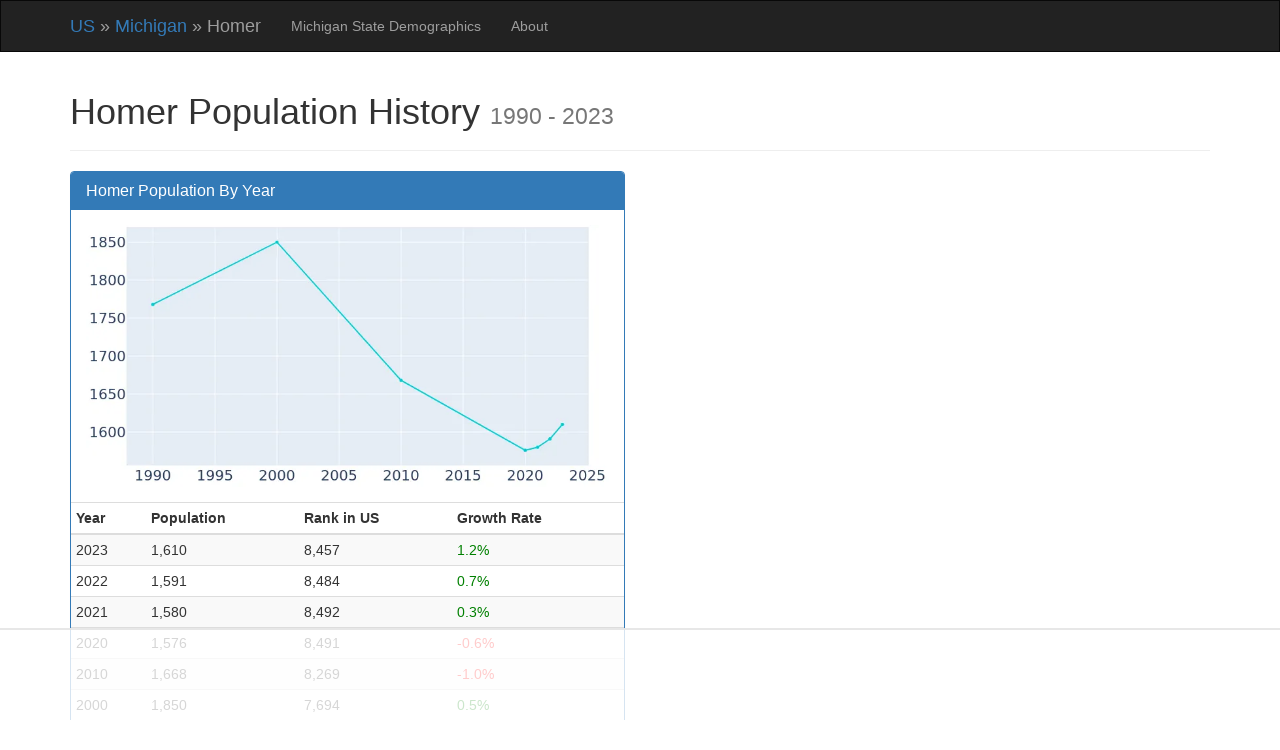

--- FILE ---
content_type: text/html; charset=utf-8
request_url: https://www.biggestuscities.com/city/homer-michigan
body_size: 7803
content:

<!DOCTYPE html>
<html lang="en">
    <head>
        <meta charset="utf-8">
        <meta name="viewport" content="width=device-width, initial-scale=1">
        <link rel="apple-touch-icon" sizes="180x180" href="/static/apple-touch-icon.png">
        <link rel="icon" type="image/png" sizes="32x32" href="/static/favicon-32x32.png">
        <link rel="icon" type="image/png" sizes="16x16" href="/static/favicon-16x16.png">
        <link rel="manifest" href="/static/site.webmanifest">
        <meta name="description" content="Access the most recent census population information for Homer, Michigan, including a population profile and history.">
        
        

        <title>Homer, Michigan Population History | 1990 - 2022</title>

        
        

        

        
        

        <link href="//cdnjs.cloudflare.com/ajax/libs/twitter-bootstrap/3.4.1/css/bootstrap.min.css" rel="stylesheet" crossorigin="anonymous">

        <style>
            
    body {
        font-family: Arial;
    }

    .green {
        color: green;
    }

    .red {
        color: red;
    }

    .margin5 {
        margin-top: 5px;
        margin-bottom: 5px;
    }


            
    .page-header {
        margin-top: 0px;
    }

    .map-image {
        border: 1px solid black;
        margin: 0px auto;
    }

    .population-graph {
        height: 250px;
        margin: 0px auto;
        margin-top: 10px;
        margin-bottom: 20px;
    }

        </style>
        
        
    

    
        <script>
        (function(w, d) {
            w.adthrive = w.adthrive || {};
            w.adthrive.cmd = w.adthrive.cmd || [];
            w.adthrive.plugin = 'adthrive-ads-manual';
            w.adthrive.host = 'ads.adthrive.com';

            var s = d.createElement('script');
            s.async = true;
            s.referrerpolicy='no-referrer-when-downgrade';
            s.src = 'https://' + w.adthrive.host + '/sites/6398ce25079f527cf690f6d2/ads.min.js?referrer=' + w.encodeURIComponent(w.location.href) + '&cb=' + (Math.floor(Math.random() * 100) + 1);
            var n = d.getElementsByTagName('script')[0];
            n.parentNode.insertBefore(s, n);
        })(window, document);
        </script>
    

    </head>

    <body>
        <div class="navbar navbar-inverse" role="navigation" style="margin-bottom: 2px; border-radius: 0;">
            <div class="container">
                <div class="navbar-header">
                    <button type="button" class="navbar-toggle collapsed" data-toggle="collapse" data-target="#navbar" aria-expanded="false" aria-controls="navbar">
                        <span class="icon-bar"></span>
                        <span class="icon-bar"></span>
                        <span class="icon-bar"></span>
                    </button>
                    <span class="navbar-brand">
                        
    <a href="/">US</a>
    &raquo;
    <a href="/mi">Michigan</a>
    &raquo;
    Homer

                    </span>
                </div>

                <div id="navbar" class="collapse navbar-collapse">
                    <ul class="nav navbar-nav">
                        
    
    <li>
        <a href="/demographics/mi">
            Michigan State Demographics
        </a>
    </li>
    <li><a href="/about">About</a></li>

                    </ul>
                </div>
            </div>
        </div>

        
        

        <div class="container" style="margin-top: 20px;">
            
    
    <div class="row row-offcanvas row-offcanvas-right">
        <div class="col-sm-12 col-md-12">
            <div class="page-header">
                <h1>
                    Homer Population History
                    <small>1990 - 2023</small>
                </h1>
            </div>
        </div>
    </div>

    <div class="row row-offcanvas row-offcanvas-right">
        <div class="col-lg-6 col-md-6 col-sm-12">
            <div class="panel panel-primary">
                <div class="panel-heading">
                    <h3 class="panel-title">
                        Homer Population By Year
                    </h3>
                </div>
                <div class="panel-body text-center">
                    <picture>
                        <source srcset="/city/homer-michigan/population-graph" type="image/webp">
                        <img
                          style="object-fit:contain; width: 100%; height: auto;"
                          width="800" height="400"
                          src="/city/homer-michigan/population-graph/png"
                          alt="Population Graph For Homer, 1990 - 2022" />
                    </picture>
                </div>
                <table class="table table-striped table-condensed table-hover">
                    <thead>
                        <tr>
                            <th>Year</th>
                            <th>Population</th>
                            <th>Rank in US</th>
                            <th>Growth Rate </th>
                        </tr>
                    </thead>
                    <tbody>
                        
                            
                                <tr>
                                    <td>2023</td>
                                    <td>1,610</td>
                                    <td>8,457</td>
                                    
                                        <td><span class="green">
                1.2%
                
            </span>
        </td>
                                    
                                </tr>
                            
                        
                            
                                <tr>
                                    <td>2022</td>
                                    <td>1,591</td>
                                    <td>8,484</td>
                                    
                                        <td><span class="green">
                0.7%
                
            </span>
        </td>
                                    
                                </tr>
                            
                        
                            
                                <tr>
                                    <td>2021</td>
                                    <td>1,580</td>
                                    <td>8,492</td>
                                    
                                        <td><span class="green">
                0.3%
                
            </span>
        </td>
                                    
                                </tr>
                            
                        
                            
                                <tr>
                                    <td>2020</td>
                                    <td>1,576</td>
                                    <td>8,491</td>
                                    
                                        <td>
            <span class="red">
                -0.6%
                
            </span></td>
                                    
                                </tr>
                            
                        
                            
                        
                            
                        
                            
                        
                            
                        
                            
                        
                            
                        
                            
                        
                            
                        
                            
                        
                            
                                <tr>
                                    <td>2010</td>
                                    <td>1,668</td>
                                    <td>8,269</td>
                                    
                                        <td>
            <span class="red">
                -1.0%
                
            </span></td>
                                    
                                </tr>
                            
                        
                            
                        
                            
                        
                            
                        
                            
                        
                            
                        
                            
                        
                            
                        
                            
                        
                            
                        
                            
                                <tr>
                                    <td>2000</td>
                                    <td>1,850</td>
                                    <td>7,694</td>
                                    
                                        <td><span class="green">
                0.5%
                
            </span>
        </td>
                                    
                                </tr>
                            
                        
                            
                                <tr>
                                    <td>1990</td>
                                    <td>1,768</td>
                                    <td>7,409</td>
                                    
                                        <td>&ndash;</td>
                                    
                                </tr>
                            
                        
                    </tbody>
                </table>
            </div>
            
            
    


            
            
            <h4>
            What is the current population of Homer?
            </h4>
    <p>
                Based on the latest 2024 data from the US census, the
                current population of Homer is 1,610.  Homer, Michigan is the 8,457th largest city in the US.
            </p>
            

            

            

            
            
            <h4>
            What was the peak population of Homer?
            </h4>
    <p>
                
                    The peak population of Homer was in
                    2000, when its population was
                    1,850.
                    
                        In 2000, Homer was the
                        7,694th largest city in the US; now
                        its fallen to the 8,457th largest city in
                        the US.
                    
                    Homer is currently
                        <span style="color: red;">
                            13.0%
                            smaller
                        </span>
                        than it was in 2000.
                    </p>
                
            </p>
            

            
                
                    
                
                
                <h4>
                    How quickly is Homer shrinking?
                    </h4>
    <p>
                    
                        Homer has shrunk
                        12.9% 
                        since the year 2000.
                    


                    
                        Homer, Michigan's growth is below average.
                        78% of similarly sized
                        cities are growing faster since 2000.
                    
                </p>
                
            

            

            

            
    


            
                

                
                    
                    
                    <h4>
                    What is the voting age population of Homer, Michigan?
                    </h4>
    <p>
                        The total voting age population of Homer, Michigan, meaning US citizens 18 or older, is 1,186.  The voting age population is 43.9% male and 56.1% female.
                    </p>
                    
                

                
                
                    
                    
                    <h4>
                    What percentage of Homer, Michigan residents are senior citizens?
                    </h4>
    <p>
                        According to the latest census statistics, 13.7% of
                        the residents of Homer are 65 or older.
                    </p>
                    
                

                
                    

    
    
        
    

    

    
   
    
        <div class="adthrive-content-ad" style="min-height: 120px;">
            
        </div>
    
                    
                    

                    
                    <h4>
                    What are the racial demographics of Homer, Michigan?
                    </h4>
    <p> 
                        The racial demographics of Homer are 93.1% White, 5.9% Two or more races and 1.0% American Indian.
                        
                            Additionally, 3.6% of the population identifies as Hispanic.
                        
                    </p>
                    
                

                
                
                    
                    
                    <h4>
                    What percentage of Homer, Michigan residents are below the poverty line?
                    </h4>
    <p>
                        In Homer, 16.8% of
                        residents have an income below the poverty line, and the child poverty rate
                        is 23.7%.
                        On a per-household basis,
                        12.7% of families are below
                        the poverty line in Homer.
                    </p>
                    
                

                
                
                    
                    
                    <h4>
                    What percentage of Homer, Michigan residents are in the labor force?
                    </h4>
    <p>
                        Among those aged 16 and older, 65.2% of
                        Homer residents are in the labor force.
                    </p>
                    
                

                

    
    
        
    

    

    
   
    
        <div class="adthrive-content-ad" style="min-height: 120px;">
            
        </div>
    

                
                
                    
                    
                    <h4>
                    What are the education levels among Homer, Michigan residents?
                    </h4>
    <p>
                        Among the adult population 25 years old and over,
                        90.1% of
                        Homer residents have at least a high school degree or
                        equivalent, 14.7%
                        have a bachelor's degree and 2.7%
                        have a graduate or professional degree.
                    </p>
                    
                

                
                
                    
                    
                    <h4>
                    What percentage of Homer, Michigan residents speak a non-English language at home?
                    </h4>
    <p>
                        Among Homer residents aged 5 and older, 0.8% of them speak a non-English language at home.
                        Broken down by language:
                        0.3% of residents speak Spanish at home,
                        0.0% speak an Indo-European language, and
                        0.0% speak an Asian language.

                    </p>
                    
                

                
    


                
                
                    
                    
                    <h4>
                    What is the unemployment rate in Homer, Michigan?
                    </h4>
    <p>
                        The unemployment rate in Homer is 7.4%, which is calculated among residents aged 16 or older who are in the labor force.
                    </p>
                    
                

                
                
                    
                    
                    <h4>
                    What percentage of Homer, Michigan residents work for the government?
                    </h4>
    <p>
                        In Homer, 13.8% of the
                        residents in the non-military labor force 
                        are employed by the local, state and federal government.
                    </p>
                    
                

                

    
    
        
    

    

    
   
    
        <div class="adthrive-content-ad" style="min-height: 120px;">
            
        </div>
    

                
                
                    
                    
                    <h4>
                    What is the median income in Homer, Michigan?
                    </h4>
    <p>
                        The median household income in Homer is $39,063.
                    </p>
                    
                

                
    


                
                
                    
                    
                    <h4>
                    What percentage of housing units are owner-occupied in Homer, Michigan?
                    </h4>
    <p>
                        In Homer, 65.8% of housing units
                        are occupied by their owners.
                    </p>
                    
                

                
                
                    
                    
                    <h4>
                    What percentage of housing units are rented in Homer, Michigan?
                    </h4>
    <p>
                        Renters occupy 34.2% of housing units in
                        Homer.
                    </p>
                    
                

                
                
                    
                    
                    <h4>
                    What percentage of Homer, Michigan housing units were built before 1940?
                    </h4>
    <p>
                        Of all the housing units in Homer,
                        40.6% of them were build before 1940.
                    </p>
                    
                

                
                

                
                    
                    
                    <h4>
                    What percentage of Homer, Michigan housing units were built after 2000?
                    </h4>
    <p>
                        In Homer, 1.2% of the 
                        total housing units were built
                        
                            after the year 2000.
                        
                    </p>
                    
                
                
                
                
                    
                    
                    <h4>
                    What is the median monthly rent in Homer, Michigan?
                    </h4>
    <p>
                        The median gross monthly rent payment for renters in Homer is
                        $635.
                    </p>
                    
                

                
                
                    
                    
                    <h4>
                    What percentage of households in Homer, Michigan have broadband internet?
                    </h4>
    <p>
                        In Homer, 82.9% of households have
                        an active broadband internet connection.
                    </p>
                    
                
            
        </div>
    </div>
    <div class="row row-offcanvas row-offcanvas-right">
        <div class="col-lg-6 col-md-6 col-sm-12">
            
                <div class="panel panel-primary">
                    <div class="panel-default">
                        <div class="panel-heading">
                            <h3 class="panel-title">
                                Similarly Sized Cities In Michigan
                            </h3>
                        </div>
                    </div>
                    <div class="table-responsive">
                        <table class="table table-striped table-condensed table-hover">
                            <tr>
                                <th>US Rank</th>
                                <th>Name</th>
                                <th>Population</th>
                                <th>Growth<br>2000-2023</th>
                            </tr>
                            
                                <tr class="alt0">
                                    <td>8294</td>
                                    <td>
                                        
                                            <a href="/city/wakefield-michigan">
                                                Wakefield
                                            </a>
                                        
                                    </td>
                                    <td>
                                        1,681
                                    </td>
                                    <td>
                                        
            <span class="red">
                -19.0%
                
            </span>
                                    </td>
                                </tr>
                            
                                <tr class="alt1">
                                    <td>8324</td>
                                    <td>
                                        
                                            <a href="/city/armada-michigan">
                                                Armada
                                            </a>
                                        
                                    </td>
                                    <td>
                                        1,669
                                    </td>
                                    <td>
                                        <span class="green">
                2.7%
                
            </span>
        
                                    </td>
                                </tr>
                            
                                <tr class="alt0">
                                    <td>8345</td>
                                    <td>
                                        
                                            <a href="/city/decatur-michigan">
                                                Decatur
                                            </a>
                                        
                                    </td>
                                    <td>
                                        1,660
                                    </td>
                                    <td>
                                        
            <span class="red">
                -13.7%
                
            </span>
                                    </td>
                                </tr>
                            
                                <tr class="alt1">
                                    <td>8361</td>
                                    <td>
                                        
                                            <a href="/city/watervliet-michigan">
                                                Watervliet
                                            </a>
                                        
                                    </td>
                                    <td>
                                        1,650
                                    </td>
                                    <td>
                                        
            <span class="red">
                -10.3%
                
            </span>
                                    </td>
                                </tr>
                            
                                <tr class="alt0">
                                    <td>8451</td>
                                    <td>
                                        
                                            <a href="/city/crystal-falls-michigan">
                                                Crystal Falls
                                            </a>
                                        
                                    </td>
                                    <td>
                                        1,612
                                    </td>
                                    <td>
                                        
            <span class="red">
                -9.7%
                
            </span>
                                    </td>
                                </tr>
                            
                                <tr class="alt1">
                                    <td>8453</td>
                                    <td>
                                        
                                            <a href="/city/nashville-michigan">
                                                Nashville
                                            </a>
                                        
                                    </td>
                                    <td>
                                        1,611
                                    </td>
                                    <td>
                                        
            <span class="red">
                -4.6%
                
            </span>
                                    </td>
                                </tr>
                            
                                <tr class="alt0">
                                    <td>8457</td>
                                    <td>
                                        
                                            <strong>Homer</strong>
                                        
                                    </td>
                                    <td>
                                        1,610
                                    </td>
                                    <td>
                                        
            <span class="red">
                -12.9%
                
            </span>
                                    </td>
                                </tr>
                            
                                <tr class="alt1">
                                    <td>8500</td>
                                    <td>
                                        
                                            <a href="/city/elk-rapids-michigan">
                                                Elk Rapids
                                            </a>
                                        
                                    </td>
                                    <td>
                                        1,594
                                    </td>
                                    <td>
                                        
            <span class="red">
                -6.4%
                
            </span>
                                    </td>
                                </tr>
                            
                                <tr class="alt0">
                                    <td>8531</td>
                                    <td>
                                        
                                            <a href="/city/harbor-beach-michigan">
                                                Harbor Beach
                                            </a>
                                        
                                    </td>
                                    <td>
                                        1,576
                                    </td>
                                    <td>
                                        
            <span class="red">
                -13.9%
                
            </span>
                                    </td>
                                </tr>
                            
                                <tr class="alt1">
                                    <td>8533</td>
                                    <td>
                                        
                                            <a href="/city/south-rockwood-michigan">
                                                South Rockwood
                                            </a>
                                        
                                    </td>
                                    <td>
                                        1,575
                                    </td>
                                    <td>
                                        <span class="green">
                22.5%
                
            </span>
        
                                    </td>
                                </tr>
                            
                                <tr class="alt0">
                                    <td>8609</td>
                                    <td>
                                        
                                            <a href="/city/birch-run-michigan">
                                                Birch Run
                                            </a>
                                        
                                    </td>
                                    <td>
                                        1,540
                                    </td>
                                    <td>
                                        
            <span class="red">
                -8.2%
                
            </span>
                                    </td>
                                </tr>
                            
                                <tr class="alt1">
                                    <td>8631</td>
                                    <td>
                                        
                                            <a href="/city/quincy-michigan">
                                                Quincy
                                            </a>
                                        
                                    </td>
                                    <td>
                                        1,532
                                    </td>
                                    <td>
                                        
            <span class="red">
                -9.8%
                
            </span>
                                    </td>
                                </tr>
                            
                                <tr class="alt0">
                                    <td>8693</td>
                                    <td>
                                        
                                            <a href="/city/shepherd-michigan">
                                                Shepherd
                                            </a>
                                        
                                    </td>
                                    <td>
                                        1,503
                                    </td>
                                    <td>
                                        <span class="green">
                0.7%
                
            </span>
        
                                    </td>
                                </tr>
                            
                        </table>
                    </div>
                </div>
            

            
                <div class="panel panel-primary">
                    <div class="panel-default">
                        <div class="panel-heading">
                            <h3 class="panel-title">
                                Similarly Sized Cities In US
                            </h3>
                        </div>
                    </div>
                    <div class="table-responsive">
                        <table class="table table-striped table-condensed table-hover">
                            <tr>
                                <th>US Rank</th>
                                <th>Name</th>
                                <th>Population</th>
                                <th>Growth<br>2000-2023</th>
                            </tr>
                            
                                <tr class="alt0">
                                    <td>8451</td>
                                    <td>
                                        
                                            <a href="/city/crystal-falls-michigan">
                                                Crystal Falls, Michigan
                                            </a>
                                        
                                    </td>
                                    <td>
                                        1,612
                                    </td>
                                    <td>
                                        
            <span class="red">
                -9.7%
                
            </span>
                                    </td>
                                </tr>
                            
                                <tr class="alt1">
                                    <td>8452</td>
                                    <td>
                                        
                                            <a href="/city/whitwell-tennessee">
                                                Whitwell, Tennessee
                                            </a>
                                        
                                    </td>
                                    <td>
                                        1,612
                                    </td>
                                    <td>
                                        
            <span class="red">
                -2.7%
                
            </span>
                                    </td>
                                </tr>
                            
                                <tr class="alt0">
                                    <td>8453</td>
                                    <td>
                                        
                                            <a href="/city/nashville-michigan">
                                                Nashville, Michigan
                                            </a>
                                        
                                    </td>
                                    <td>
                                        1,611
                                    </td>
                                    <td>
                                        
            <span class="red">
                -4.6%
                
            </span>
                                    </td>
                                </tr>
                            
                                <tr class="alt1">
                                    <td>8454</td>
                                    <td>
                                        
                                            <a href="/city/ridgely-maryland">
                                                Ridgely, Maryland
                                            </a>
                                        
                                    </td>
                                    <td>
                                        1,611
                                    </td>
                                    <td>
                                        <span class="green">
                17.6%
                
            </span>
        
                                    </td>
                                </tr>
                            
                                <tr class="alt0">
                                    <td>8455</td>
                                    <td>
                                        
                                            <a href="/city/cressona-pennsylvania">
                                                Cressona, Pennsylvania
                                            </a>
                                        
                                    </td>
                                    <td>
                                        1,610
                                    </td>
                                    <td>
                                        
            <span class="red">
                -1.2%
                
            </span>
                                    </td>
                                </tr>
                            
                                <tr class="alt1">
                                    <td>8456</td>
                                    <td>
                                        
                                            <a href="/city/genola-utah">
                                                Genola, Utah
                                            </a>
                                        
                                    </td>
                                    <td>
                                        1,610
                                    </td>
                                    <td>
                                        <span class="green">
                63.6%
                
            </span>
        
                                    </td>
                                </tr>
                            
                                <tr class="alt0">
                                    <td>8457</td>
                                    <td>
                                        
                                            <strong>Homer, Michigan</strong>
                                        
                                    </td>
                                    <td>
                                        1,610
                                    </td>
                                    <td>
                                        
            <span class="red">
                -12.9%
                
            </span>
                                    </td>
                                </tr>
                            
                                <tr class="alt1">
                                    <td>8458</td>
                                    <td>
                                        
                                            <a href="/city/manteo-north-carolina">
                                                Manteo, North Carolina
                                            </a>
                                        
                                    </td>
                                    <td>
                                        1,610
                                    </td>
                                    <td>
                                        <span class="green">
                34.5%
                
            </span>
        
                                    </td>
                                </tr>
                            
                                <tr class="alt0">
                                    <td>8459</td>
                                    <td>
                                        
                                            <a href="/city/fair-grove-missouri">
                                                Fair Grove, Missouri
                                            </a>
                                        
                                    </td>
                                    <td>
                                        1,609
                                    </td>
                                    <td>
                                        <span class="green">
                42.3%
                
            </span>
        
                                    </td>
                                </tr>
                            
                                <tr class="alt1">
                                    <td>8460</td>
                                    <td>
                                        
                                            <a href="/city/princeville-illinois">
                                                Princeville, Illinois
                                            </a>
                                        
                                    </td>
                                    <td>
                                        1,609
                                    </td>
                                    <td>
                                        
            <span class="red">
                -3.0%
                
            </span>
                                    </td>
                                </tr>
                            
                                <tr class="alt0">
                                    <td>8461</td>
                                    <td>
                                        
                                            <a href="/city/salem-arkansas">
                                                Salem, Arkansas
                                            </a>
                                        
                                    </td>
                                    <td>
                                        1,609
                                    </td>
                                    <td>
                                        
            <span class="red">
                -0.4%
                
            </span>
                                    </td>
                                </tr>
                            
                                <tr class="alt1">
                                    <td>8462</td>
                                    <td>
                                        
                                            <a href="/city/warner-oklahoma">
                                                Warner, Oklahoma
                                            </a>
                                        
                                    </td>
                                    <td>
                                        1,609
                                    </td>
                                    <td>
                                        <span class="green">
                5.9%
                
            </span>
        
                                    </td>
                                </tr>
                            
                                <tr class="alt0">
                                    <td>8463</td>
                                    <td>
                                        
                                            <a href="/city/zwolle-louisiana">
                                                Zwolle, Louisiana
                                            </a>
                                        
                                    </td>
                                    <td>
                                        1,609
                                    </td>
                                    <td>
                                        
            <span class="red">
                -9.7%
                
            </span>
                                    </td>
                                </tr>
                            
                        </table>
                    </div>
                </div>
            
        </div>
    </div>
    <script type="application/ld+json">
        {
    "@context": "https://schema.org",
    "@type": "FAQPage",
    "mainEntity": [
        {
            "@type": "Question",
            "acceptedAnswer": {
                "@type": "Answer",
                "text": "Based on the latest 2024 data from the US census, the current population of Homer is 1,610. Homer, Michigan is the 8,457th largest city in the US."
            },
            "name": "What is the current population of Homer?"
        },
        {
            "@type": "Question",
            "acceptedAnswer": {
                "@type": "Answer",
                "text": "The peak population of Homer was in 2000, when its population was 1,850. In 2000, Homer was the 7,694th largest city in the US; now its fallen to the 8,457th largest city in the US. Homer is currently  13.0% smaller  than it was in 2000."
            },
            "name": "What was the peak population of Homer?"
        },
        {
            "@type": "Question",
            "acceptedAnswer": {
                "@type": "Answer",
                "text": "Homer has shrunk 12.9% since the year 2000. Homer, Michigan\u0027s growth is below average. 78% of similarly sized cities are growing faster since 2000."
            },
            "name": "How quickly is Homer shrinking?"
        },
        {
            "@type": "Question",
            "acceptedAnswer": {
                "@type": "Answer",
                "text": "The total voting age population of Homer, Michigan, meaning US citizens 18 or older, is 1,186. The voting age population is 43.9% male and 56.1% female."
            },
            "name": "What is the voting age population of Homer, Michigan?"
        },
        {
            "@type": "Question",
            "acceptedAnswer": {
                "@type": "Answer",
                "text": "According to the latest census statistics, 13.7% of the residents of Homer are 65 or older."
            },
            "name": "What percentage of Homer, Michigan residents are senior citizens?"
        },
        {
            "@type": "Question",
            "acceptedAnswer": {
                "@type": "Answer",
                "text": "The racial demographics of Homer are 93.1% White, 5.9% Two or more races and 1.0% American Indian. Additionally, 3.6% of the population identifies as Hispanic."
            },
            "name": "What are the racial demographics of Homer, Michigan?"
        },
        {
            "@type": "Question",
            "acceptedAnswer": {
                "@type": "Answer",
                "text": "In Homer, 16.8% of residents have an income below the poverty line, and the child poverty rate is 23.7%. On a per-household basis, 12.7% of families are below the poverty line in Homer."
            },
            "name": "What percentage of Homer, Michigan residents are below the poverty line?"
        },
        {
            "@type": "Question",
            "acceptedAnswer": {
                "@type": "Answer",
                "text": "Among those aged 16 and older, 65.2% of Homer residents are in the labor force."
            },
            "name": "What percentage of Homer, Michigan residents are in the labor force?"
        },
        {
            "@type": "Question",
            "acceptedAnswer": {
                "@type": "Answer",
                "text": "Among the adult population 25 years old and over, 90.1% of Homer residents have at least a high school degree or equivalent, 14.7% have a bachelor\u0027s degree and 2.7% have a graduate or professional degree."
            },
            "name": "What are the education levels among Homer, Michigan residents?"
        },
        {
            "@type": "Question",
            "acceptedAnswer": {
                "@type": "Answer",
                "text": "Among Homer residents aged 5 and older, 0.8% of them speak a non-English language at home. Broken down by language: 0.3% of residents speak Spanish at home, 0.0% speak an Indo-European language, and 0.0% speak an Asian language."
            },
            "name": "What percentage of Homer, Michigan residents speak a non-English language at home?"
        },
        {
            "@type": "Question",
            "acceptedAnswer": {
                "@type": "Answer",
                "text": "The unemployment rate in Homer is 7.4%, which is calculated among residents aged 16 or older who are in the labor force."
            },
            "name": "What is the unemployment rate in Homer, Michigan?"
        },
        {
            "@type": "Question",
            "acceptedAnswer": {
                "@type": "Answer",
                "text": "In Homer, 13.8% of the residents in the non-military labor force are employed by the local, state and federal government."
            },
            "name": "What percentage of Homer, Michigan residents work for the government?"
        },
        {
            "@type": "Question",
            "acceptedAnswer": {
                "@type": "Answer",
                "text": "The median household income in Homer is $39,063."
            },
            "name": "What is the median income in Homer, Michigan?"
        },
        {
            "@type": "Question",
            "acceptedAnswer": {
                "@type": "Answer",
                "text": "In Homer, 65.8% of housing units are occupied by their owners."
            },
            "name": "What percentage of housing units are owner-occupied in Homer, Michigan?"
        },
        {
            "@type": "Question",
            "acceptedAnswer": {
                "@type": "Answer",
                "text": "Renters occupy 34.2% of housing units in Homer."
            },
            "name": "What percentage of housing units are rented in Homer, Michigan?"
        },
        {
            "@type": "Question",
            "acceptedAnswer": {
                "@type": "Answer",
                "text": "Of all the housing units in Homer, 40.6% of them were build before 1940."
            },
            "name": "What percentage of Homer, Michigan housing units were built before 1940?"
        },
        {
            "@type": "Question",
            "acceptedAnswer": {
                "@type": "Answer",
                "text": "In Homer, 1.2% of the total housing units were built after the year 2000."
            },
            "name": "What percentage of Homer, Michigan housing units were built after 2000?"
        },
        {
            "@type": "Question",
            "acceptedAnswer": {
                "@type": "Answer",
                "text": "The median gross monthly rent payment for renters in Homer is $635."
            },
            "name": "What is the median monthly rent in Homer, Michigan?"
        },
        {
            "@type": "Question",
            "acceptedAnswer": {
                "@type": "Answer",
                "text": "In Homer, 82.9% of households have an active broadband internet connection."
            },
            "name": "What percentage of households in Homer, Michigan have broadband internet?"
        }
    ]
}
    </script>

        </div>

        <div class="container">
            <hr style="border-top: 1px solid #333;">

            
            

            <p class="text-muted">
                &copy; 2025 www.biggestuscities.com, All Rights Reserved &bull; <a href="/privacy">Privacy Policy</a> &bull; Last updated: Jan 2, 2025
            </p>
        </div>

        
    
        <script defer data-domain="biggestuscities.com" src="https://plausible.io/js/script.js"></script>
        <script async src="https://www.googletagmanager.com/gtag/js?id=G-0LQL7DKVFW"></script>
        <script>
        window.dataLayer = window.dataLayer || [];
        function gtag(){dataLayer.push(arguments);}
        gtag('js', new Date());
        gtag('config', 'G-0LQL7DKVFW');
        </script>
    


        
            <script src="//cdnjs.cloudflare.com/ajax/libs/jquery/3.6.0/jquery.min.js" crossorigin="anonymous"></script>
        
            <script src="//cdnjs.cloudflare.com/ajax/libs/twitter-bootstrap/3.4.1/js/bootstrap.min.js" crossorigin="anonymous"></script>
        

        <script>
            $(function () {
                $('[data-toggle="tooltip"]').tooltip();
            });
        </script>

        
        
    </body>
</html>



--- FILE ---
content_type: text/html
request_url: https://api.intentiq.com/profiles_engine/ProfilesEngineServlet?at=39&mi=10&dpi=936734067&pt=17&dpn=1&iiqidtype=2&iiqpcid=cdf24590-4ad2-49d0-8ad4-2543bc973838&iiqpciddate=1769044711354&pcid=7650e1aa-a60d-4ac0-a2a7-f41834933714&idtype=3&gdpr=0&japs=false&jaesc=0&jafc=0&jaensc=0&jsver=0.33&testGroup=A&source=pbjs&ABTestingConfigurationSource=group&abtg=A&vrref=https%3A%2F%2Fwww.biggestuscities.com
body_size: 50
content:
{"abPercentage":97,"adt":1,"ct":2,"isOptedOut":false,"data":{"eids":[]},"dbsaved":"false","ls":true,"cttl":86400000,"abTestUuid":"g_ea70a0c3-4a6e-4575-92ca-78a24b88e176","tc":9,"sid":-203150697}

--- FILE ---
content_type: text/html; charset=utf-8
request_url: https://www.google.com/recaptcha/api2/aframe
body_size: 264
content:
<!DOCTYPE HTML><html><head><meta http-equiv="content-type" content="text/html; charset=UTF-8"></head><body><script nonce="_E4ZohWr4nOc4udbGh4wgg">/** Anti-fraud and anti-abuse applications only. See google.com/recaptcha */ try{var clients={'sodar':'https://pagead2.googlesyndication.com/pagead/sodar?'};window.addEventListener("message",function(a){try{if(a.source===window.parent){var b=JSON.parse(a.data);var c=clients[b['id']];if(c){var d=document.createElement('img');d.src=c+b['params']+'&rc='+(localStorage.getItem("rc::a")?sessionStorage.getItem("rc::b"):"");window.document.body.appendChild(d);sessionStorage.setItem("rc::e",parseInt(sessionStorage.getItem("rc::e")||0)+1);localStorage.setItem("rc::h",'1769044719751');}}}catch(b){}});window.parent.postMessage("_grecaptcha_ready", "*");}catch(b){}</script></body></html>

--- FILE ---
content_type: text/plain
request_url: https://rtb.openx.net/openrtbb/prebidjs
body_size: -230
content:
{"id":"804073e9-9160-4fdd-8e18-7ce5796c9021","nbr":0}

--- FILE ---
content_type: text/plain; charset=UTF-8
request_url: https://at.teads.tv/fpc?analytics_tag_id=PUB_17002&tfpvi=&gdpr_consent=&gdpr_status=22&gdpr_reason=220&ccpa_consent=&sv=prebid-v1
body_size: 56
content:
MDE3OWM2ZDAtYTViNi00MDA0LWI3M2MtZGQ5YjRjNDAwNTRmIzgtMw==

--- FILE ---
content_type: text/plain
request_url: https://rtb.openx.net/openrtbb/prebidjs
body_size: -230
content:
{"id":"e034bdb7-c82a-4f3c-b5bd-f0be76de7b37","nbr":0}

--- FILE ---
content_type: text/plain
request_url: https://rtb.openx.net/openrtbb/prebidjs
body_size: -230
content:
{"id":"76f1436b-46e3-4f16-947f-ab6aaa815d23","nbr":0}

--- FILE ---
content_type: text/plain
request_url: https://rtb.openx.net/openrtbb/prebidjs
body_size: -230
content:
{"id":"ef3a38e3-4318-4578-b705-80c93618e8bc","nbr":0}

--- FILE ---
content_type: text/plain
request_url: https://rtb.openx.net/openrtbb/prebidjs
body_size: -86
content:
{"id":"80d61b90-1a9d-4a89-a359-b51cb1a69d65","nbr":0}

--- FILE ---
content_type: text/plain
request_url: https://rtb.openx.net/openrtbb/prebidjs
body_size: -230
content:
{"id":"b52170a1-f9c4-4692-9b3a-db330bbcac49","nbr":0}

--- FILE ---
content_type: text/plain; charset=utf-8
request_url: https://ads.adthrive.com/http-api/cv2
body_size: 4785
content:
{"om":["00eoh6e0","00xbjwwl","04897otm","07oav7ek","0iyi1awv","0ka5pd9v","0p5m22mv","0pycs8g7","0sm4lr19","1","10011/85b3538a4c09b1a734dbf0ebf99843e3","10011/e74e28403778da6aabd5867faa366aee","10011/f6b53abe523b743bb56c2e10883b2f55","1011_302_56982246","1011_302_56982262","101779_7764-1036209","101779_7764-1036210","10310289136970_462792722","10310289136970_462792724","10339421-5836009-0","10339426-5836008-0","10ua7afe","11142692","11509227","1185:1610277379","1185:1610326628","1185:1610326728","11896988","11e39a08-c247-4eeb-894e-0ea19eff9a86","12010080","12010084","12010088","12168663","124843_9","124844_22","124848_7","124853_7","12491691","12931029","1453468","14ykosoj","1610326728","17_24766988","17_24767215","1kpjxj5u","1p58w1x0","1qycnxb6","1r2987rfn75","1r7rfn75","1zjn1epv","202d4qe7","206_488692","206_549410","2132:45327625","2132:45327682","2132:45327684","2132:45731686","2132:45868996","2132:45877324","2132:45921405","2249:567996566","2249:650628516","2249:692228710","2249:703330140","2307:28u7c6ez","2307:2gev4xcy","2307:3p0mnojb","2307:3wivd6ib","2307:4etfwvf1","2307:4l7yzzlo","2307:5am84p90","2307:5vb39qim","2307:72szjlj3","2307:794di3me","2307:7cmeqmw8","2307:7fmk89yf","2307:7xb3th35","2307:8gyxi0mz","2307:8orkh93v","2307:9nex8xyd","2307:a1t6xdb7","2307:bn278v80","2307:bu0fzuks","2307:c1hsjx06","2307:c7ybzxrr","2307:cgx63l2w","2307:cqant14y","2307:cv0h9mrv","2307:duxvs448","2307:emb9y625","2307:fphs0z2t","2307:fqeh4hao","2307:g4kw4fir","2307:gn3plkq1","2307:h0cw921b","2307:hn3eanl8","2307:i3i05vpz","2307:i90isgt0","2307:ij0o9c81","2307:jr169syq","2307:k0csqwfi","2307:mit1sryf","2307:ouycdkmq","2307:owpdp17p","2307:phlvi7up","2307:plth4l1a","2307:qlw2vktr","2307:s2ahu2ae","2307:t2546w8l","2307:t4zab46q","2307:tty470r7","2307:uqph5v76","2307:xc88kxs9","23786257","2409_25495_176_CR52092956","2409_25495_176_CR52092957","2409_25495_176_CR52092959","2409_25495_176_CR52150651","2409_25495_176_CR52153848","2409_25495_176_CR52153849","2409_25495_176_CR52178315","2409_25495_176_CR52178316","2409_25495_176_CR52186411","2409_25495_176_CR52188001","248493037","25_53v6aquw","25_8b5u826e","25_op9gtamy","25_oz31jrd0","25_pz8lwofu","25_sgaw7i5o","25_sqmqxvaf","25_utberk8n","25_yi6qlg3p","2636_1101777_7764-1036202","2636_1101777_7764-1036208","2711_64_12156461","2711_64_12169133","2715_9888_262592","2715_9888_262594","2715_9888_440665","2715_9888_522709","2715_9888_549410","28u7c6ez","29414696","2gev4xcy","2gglwanz","2kf27b35","2mokbgft","2xlub49u","306_24696317","308_125203_16","308_125204_12","32j56hnc","33145655","3335_25247_700109379","3335_25247_700109389","3335_25247_700109393","33419345","33419362","33605023","34182009","34534170","34534189","3490:CR52212687","3490:CR52212688","3490:CR52223711","3490:CR52223725","3646_185414_T26335189","3658_136236_fphs0z2t","3658_136236_hn3eanl8","3658_18008_duxvs448","3658_21647_a1t6xdb7","3658_236365_i3i05vpz","3658_253373_jr169syq","3658_608642_v31rs2oq","3658_608718_fk23o2nm","3658_67113_77gj3an4","3658_78719_4l7yzzlo","36715938-01cf-45e8-9fe9-d42acc53af39","381513943572","3LMBEkP-wis","3kp5kuh1","3p0mnojb","3q49ttf8","3v2n6fcp","3wivd6ib","409_216416","409_225978","409_226370","409_227223","409_228380","409_230728","436396574","43919985","439246469228","43jaxpr7","44023623","440665","44629254","45731686","45877324","458901553568","4642109_46_12168663","4771_74438_1610277379","481703827","485027845327","4858:1106994703","49304284","49nvlv5f","4a118e4e-8b05-4d75-b004-7244c2dfd0d7","4aqwokyz","4etfwvf1","4l7yzzlo","4qks9viz","4qxmmgd2","4zai8e8t","51004532","51372355","51372410","521168","53v6aquw","54779847","54779856","54779873","549410","5504:203864","5510:1nswb35c","5510:c7ybzxrr","5510:mznp7ktv","5510:ouycdkmq","5510:wfxqcwx7","55116649","55167461","5563_66529_OADD2.7284328140866_1BGO6DQ8INGGSEA5YJ","5563_66529_OADD2.7284328140867_1QMTXCF8RUAKUSV9ZP","5563_66529_OADD2.7284328163393_196P936VYRAEYC7IJY","557_409_220139","557_409_220344","557_409_228055","557_409_228065","557_409_228363","55826909","558_93_77gj3an4","558_93_794di3me","558_93_phlvi7up","558_93_uqph5v76","56071098","560_74_18268078","56341213","5670:8168586","5726594343","576777115309199355","58147757","59856354","5989_1799740_704067611","5am84p90","5jesg1yh","5nukj5da","5sfc9ja1","60168597","609577512","61159998","61682408","61900406","61900466","61916211","61916223","61916225","61916229","61926845","61932920","61xc53ii","6226505239","6226507991","6226522431","6226530649","6250_66552_1048893436","6250_66552_1112688573","6250_66552_1114985353","627227759","627309156","627309159","627506494","62764941","628015148","628086965","628153053","628153173","628222860","628223277","628360579","628360582","628444262","628444349","628444433","628444439","628456310","628456313","628456379","628456403","628622163","628622169","628622172","628622241","628622244","628622247","628622250","628683371","628687043","628687157","628687460","628687463","628789927","628803013","628841673","629007394","629009180","629167998","629168001","629168010","629168565","629171196","629171202","62946743","62982626","630137823","63079480","630928655","63100589","636910768489","63t6qg56","6547_67916_2RFQVjE8gBREGNxdsYzn","659216891404","659713728691","668547419","680_99480_700109379","680_99480_700109389","680_99480_700109391","680_99480_700109399","690_99485_1610277379","690_99485_1610326628","690_99485_1610326728","697189901","697189968","697190006","697190007","697525780","697876994","697876999","6l5qanx0","6zt4aowl","700109379","700109389","702759138","705115233","705115442","705115523","705127202","705643597","719286117792","722434589030","726223570444","735019288442","7354_138543_83447180","74243_74_18268077","74243_74_18268083","746030350508","7732580","7764-1036207","7764-1036208","7764-1036209","77gj3an4","77o0iydu","78827816","793266583179","794di3me","7969_149355_42375967","7969_149355_45877324","7969_149355_46037395","7ab4e3fb-0c8d-49ed-9dc5-0ca9e4f2e3ab","7cmeqmw8","7f298mk89yf","7fl72cxu","7fmk89yf","7s82759r","7sf7w6kh","7x8f326o","7xb3th35","8152859","8152878","8153731","821i184r","83813338","83813342","84a5skfr","85914605","86112923","86620615","86620617","86744983","86745018","86745093","8b5u826e","8gyxi0mz","8orkh93v","8u2upl8r","8u696ss1","9057/211d1f0fa71d1a58cabee51f2180e38f","90_12219633","90_12491649","96srbype","98xzy0ek","9cv2cppz","9efq09za","9krcxphu","9nex8xyd","9rqgwgyb","9t6gmxuz","9w2eeemy","EgI9bxPD1QI","LotYqaq9D44","a0l7lmjs","a0oxacu8","a1298t6xdb7","a31b26de","a4nw4c6t","a566o9hb","a7w365s6","a8beztgq","b5h6ex3r","bd5xg6f6","be4hm1i2","bmvwlypm","bn278v80","bp4f2d47","bu0fzuks","bwwbm3ch","c1dt8zmk","c1hsjx06","c25uv8cd","c75hp4ji","c7ybzxrr","c7z0h277","cbsyo811","ce7bo7ga","cgx63l2w","cmpalw5s","cqant14y","cr-1oplzoysu9vd","cr-1oplzoysubwe","cr-2pa2s5mwuatj","cr-6ovjht2euatj","cr-6ovjht2eubwe","cr-6ovjht2eubxe","cr-Bitc7n_p9iw__vat__49i_k_6v6_h_jce2vj5h_9v3kalhnq","cr-aavwye1vubwj","cr-aawz3f3xubwj","cr-ccr05f6rv7uiu","cr-ccr05f6rv7vjv","cr-flbd4mx4ubwe","cr-flbd4mx4ubxe","cr-ghun4f53u9vd","cr-ghun4f53uatj","cr-pdu3rl4xu9vd","cr-q97t18oou9vd","cr-q97t18oouatj","cr-wvy9pnlnubwe","cr-wvy9pnlnubxe","cr-zdcy8k12u9vd","cv0h9mrv","czt3qxxp","d516cc34-e164-4a7d-a3a5-d03cb12c00ba","d5jdnwtq","d7ojx13x","d9f6t30y","dft15s69","dg2WmFvzosE","dpjydwun","dtm79nhf","duxvs448","dwghal43","e2c76his","ed298kk1gna","edkk1gna","eud1td0t","fgrpby3o","fhon8bft","fj298p0ceax","fk23o2nm","fmbxvfw0","fmuvtuv2","fovbyhjn","fp298hs0z2t","fpbj0p83","fphs0z2t","fq298eh4hao","fqeh4hao","g2ozgyf2","g3tr58j9","ge4000vb","gix2ylp1","gn3plkq1","gpx7xks2","gvotpm74","h0cw921b","hcs5q0as","hdfbap3h","hffavbt7","hn2983eanl8","hn3eanl8","hqz7anxg","hxxrc6st","i2aglcoy","i3298i05vpz","i3i05vpz","i90isgt0","iaqttatc","ij0o9c81","iu5svso2","ixtrvado","j39smngx","jci9uj40","jd035jgw","jnn8cnz2","jq895ajv","jr169syq","k0csqwfi","kecbwzbd","ksrdc5dk","kv2blzf2","kz8629zd","l04ojb5z","lmi8pfvy","lryy2wkw","ls74a5wb","m4xt6ckm","mbgz0hvw","mealz2pi","mmr74uc4","mne39gsk","msspibow","mwnvongn","mznp7ktv","n3egwnq7","n9sgp7lz","ncfr1yiw","np9yfx64","nv0uqrqm","o54qvth1","ofoon6ir","op3f6pcp","op9gtamy","ouycdkmq","owpdp17p","oz31jrd0","pe0gcg4w","ph298lvi7up","phlvi7up","pl298th4l1a","plth4l1a","pzgd3hum","q6wuoqcc","q9I-eRux9vU","q9plh3qd","qM1pWMu_Q2s","qen3mj4l","qfy64iwb","qlw2vktr","qqvgscdx","quk7w53j","qx298yinqse","rcfcy8ae","rkqjm0j1","rmttmrq8","rue4ecys","rxj4b6nw","s2298ahu2ae","s2ahu2ae","s4s41bit","scpvMntwtuw","sr32zoh8","ssnofwh5","t4zab46q","t5alo5fu","t5kb9pme","t7jqyl3m","t8298b9twm5","t8qogbhp","thto5dki","ti0s3bz3","tk209rcs","tkw0sl4v","tlbbqljf","u3i8n6ef","u3oyi6bb","ubjltf5y","uer2l962","uf7vbcrs","ujl9wsn7","ujqkqtnh","uq0uwbbh","uqph5v76","utberk8n","uxt19cdi","v224plyd","v31rs2oq","v5w56b83","v6jdn8gd","ven7pu1c","vggd907z","vk8u5qr9","vu8587rh","w82ynfkl","wf9qekf0","wfxqcwx7","wt0wmo2s","x4jo7a5v","x716iscu","xdaezn6y","xgjdt26g","xgzzblzl","xm7awsi7","y51tr986","yass8yy7","yi6qlg3p","ylz2n35t","yuma6t5d","yy10h45c","z4ptnka9","zd631qlo","zdcvm9de","zep75yl2","znl4u1zy","zpm9ltrh","zwci7n7u","zwzjgvpw","7979132","7979135"],"pmp":[],"adomains":["123notices.com","1md.org","about.bugmd.com","acelauncher.com","adameve.com","akusoli.com","allyspin.com","askanexpertonline.com","atomapplications.com","bassbet.com","betsson.gr","biz-zone.co","bizreach.jp","bubbleroom.se","bugmd.com","buydrcleanspray.com","byrna.com","capitaloneshopping.com","clarifion.com","combatironapparel.com","controlcase.com","convertwithwave.com","cotosen.com","countingmypennies.com","cratedb.com","croisieurope.be","cs.money","dallasnews.com","definition.org","derila-ergo.com","dhgate.com","dhs.gov","displate.com","easyprint.app","easyrecipefinder.co","fabpop.net","familynow.club","fla-keys.com","folkaly.com","g123.jp","gameswaka.com","getbugmd.com","getconsumerchoice.com","getcubbie.com","gowavebrowser.co","gowdr.com","gransino.com","grosvenorcasinos.com","guard.io","hero-wars.com","holts.com","instantbuzz.net","itsmanual.com","jackpotcitycasino.com","justanswer.com","justanswer.es","la-date.com","lightinthebox.com","liverrenew.com","local.com","lovehoney.com","lulutox.com","lymphsystemsupport.com","manualsdirectory.org","meccabingo.com","medimops.de","mensdrivingforce.com","millioner.com","miniretornaveis.com","mobiplus.me","myiq.com","national-lottery.co.uk","naturalhealthreports.net","nbliver360.com","nikke-global.com","nordicspirit.co.uk","nuubu.com","onlinemanualspdf.co","original-play.com","outliermodel.com","paperela.com","paradisestays.site","parasiterelief.com","peta.org","photoshelter.com","plannedparenthood.org","playvod-za.com","printeasilyapp.com","printwithwave.com","profitor.com","quicklearnx.com","quickrecipehub.com","rakuten-sec.co.jp","rangeusa.com","refinancegold.com","robocat.com","royalcaribbean.com","saba.com.mx","shift.com","simple.life","spinbara.com","systeme.io","taboola.com","tackenberg.de","temu.com","tenfactorialrocks.com","theoceanac.com","topaipick.com","totaladblock.com","usconcealedcarry.com","vagisil.com","vegashero.com","vegogarden.com","veryfast.io","viewmanuals.com","viewrecipe.net","votervoice.net","vuse.com","wavebrowser.co","wavebrowserpro.com","weareplannedparenthood.org","xiaflex.com","yourchamilia.com"]}

--- FILE ---
content_type: text/plain
request_url: https://rtb.openx.net/openrtbb/prebidjs
body_size: -230
content:
{"id":"f0fa7261-57da-40dc-8d35-a19dcce33151","nbr":0}